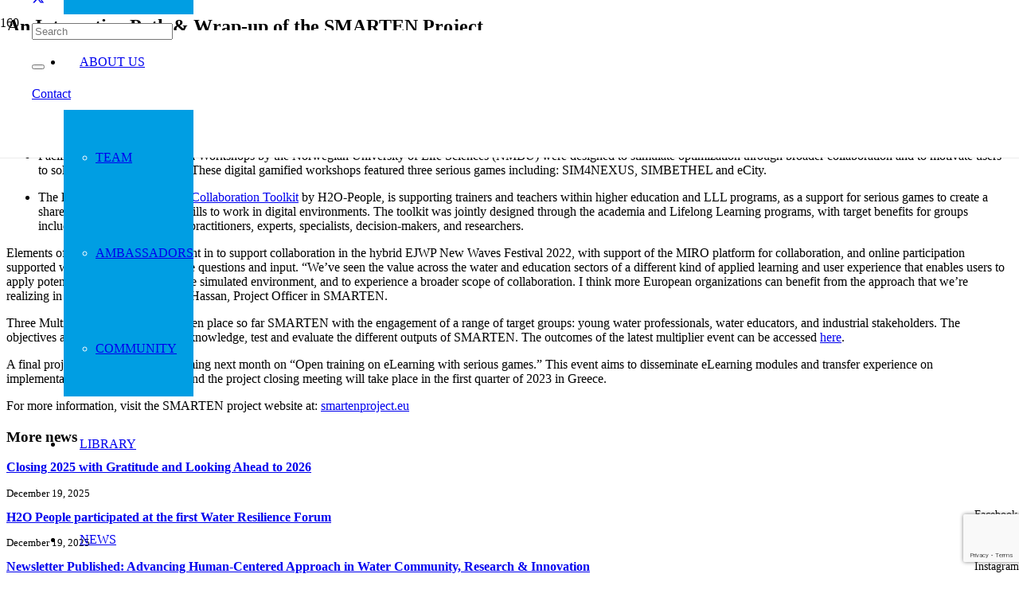

--- FILE ---
content_type: text/html; charset=utf-8
request_url: https://www.google.com/recaptcha/api2/anchor?ar=1&k=6LeOhxIcAAAAABasxqHzYRbqx2xMYJJVfBekroyJ&co=aHR0cHM6Ly9qdW5pb3J3YXRlcnByb2dyYW1tZS5ldTo0NDM.&hl=en&v=PoyoqOPhxBO7pBk68S4YbpHZ&size=invisible&anchor-ms=20000&execute-ms=30000&cb=szpssny8ajr1
body_size: 48683
content:
<!DOCTYPE HTML><html dir="ltr" lang="en"><head><meta http-equiv="Content-Type" content="text/html; charset=UTF-8">
<meta http-equiv="X-UA-Compatible" content="IE=edge">
<title>reCAPTCHA</title>
<style type="text/css">
/* cyrillic-ext */
@font-face {
  font-family: 'Roboto';
  font-style: normal;
  font-weight: 400;
  font-stretch: 100%;
  src: url(//fonts.gstatic.com/s/roboto/v48/KFO7CnqEu92Fr1ME7kSn66aGLdTylUAMa3GUBHMdazTgWw.woff2) format('woff2');
  unicode-range: U+0460-052F, U+1C80-1C8A, U+20B4, U+2DE0-2DFF, U+A640-A69F, U+FE2E-FE2F;
}
/* cyrillic */
@font-face {
  font-family: 'Roboto';
  font-style: normal;
  font-weight: 400;
  font-stretch: 100%;
  src: url(//fonts.gstatic.com/s/roboto/v48/KFO7CnqEu92Fr1ME7kSn66aGLdTylUAMa3iUBHMdazTgWw.woff2) format('woff2');
  unicode-range: U+0301, U+0400-045F, U+0490-0491, U+04B0-04B1, U+2116;
}
/* greek-ext */
@font-face {
  font-family: 'Roboto';
  font-style: normal;
  font-weight: 400;
  font-stretch: 100%;
  src: url(//fonts.gstatic.com/s/roboto/v48/KFO7CnqEu92Fr1ME7kSn66aGLdTylUAMa3CUBHMdazTgWw.woff2) format('woff2');
  unicode-range: U+1F00-1FFF;
}
/* greek */
@font-face {
  font-family: 'Roboto';
  font-style: normal;
  font-weight: 400;
  font-stretch: 100%;
  src: url(//fonts.gstatic.com/s/roboto/v48/KFO7CnqEu92Fr1ME7kSn66aGLdTylUAMa3-UBHMdazTgWw.woff2) format('woff2');
  unicode-range: U+0370-0377, U+037A-037F, U+0384-038A, U+038C, U+038E-03A1, U+03A3-03FF;
}
/* math */
@font-face {
  font-family: 'Roboto';
  font-style: normal;
  font-weight: 400;
  font-stretch: 100%;
  src: url(//fonts.gstatic.com/s/roboto/v48/KFO7CnqEu92Fr1ME7kSn66aGLdTylUAMawCUBHMdazTgWw.woff2) format('woff2');
  unicode-range: U+0302-0303, U+0305, U+0307-0308, U+0310, U+0312, U+0315, U+031A, U+0326-0327, U+032C, U+032F-0330, U+0332-0333, U+0338, U+033A, U+0346, U+034D, U+0391-03A1, U+03A3-03A9, U+03B1-03C9, U+03D1, U+03D5-03D6, U+03F0-03F1, U+03F4-03F5, U+2016-2017, U+2034-2038, U+203C, U+2040, U+2043, U+2047, U+2050, U+2057, U+205F, U+2070-2071, U+2074-208E, U+2090-209C, U+20D0-20DC, U+20E1, U+20E5-20EF, U+2100-2112, U+2114-2115, U+2117-2121, U+2123-214F, U+2190, U+2192, U+2194-21AE, U+21B0-21E5, U+21F1-21F2, U+21F4-2211, U+2213-2214, U+2216-22FF, U+2308-230B, U+2310, U+2319, U+231C-2321, U+2336-237A, U+237C, U+2395, U+239B-23B7, U+23D0, U+23DC-23E1, U+2474-2475, U+25AF, U+25B3, U+25B7, U+25BD, U+25C1, U+25CA, U+25CC, U+25FB, U+266D-266F, U+27C0-27FF, U+2900-2AFF, U+2B0E-2B11, U+2B30-2B4C, U+2BFE, U+3030, U+FF5B, U+FF5D, U+1D400-1D7FF, U+1EE00-1EEFF;
}
/* symbols */
@font-face {
  font-family: 'Roboto';
  font-style: normal;
  font-weight: 400;
  font-stretch: 100%;
  src: url(//fonts.gstatic.com/s/roboto/v48/KFO7CnqEu92Fr1ME7kSn66aGLdTylUAMaxKUBHMdazTgWw.woff2) format('woff2');
  unicode-range: U+0001-000C, U+000E-001F, U+007F-009F, U+20DD-20E0, U+20E2-20E4, U+2150-218F, U+2190, U+2192, U+2194-2199, U+21AF, U+21E6-21F0, U+21F3, U+2218-2219, U+2299, U+22C4-22C6, U+2300-243F, U+2440-244A, U+2460-24FF, U+25A0-27BF, U+2800-28FF, U+2921-2922, U+2981, U+29BF, U+29EB, U+2B00-2BFF, U+4DC0-4DFF, U+FFF9-FFFB, U+10140-1018E, U+10190-1019C, U+101A0, U+101D0-101FD, U+102E0-102FB, U+10E60-10E7E, U+1D2C0-1D2D3, U+1D2E0-1D37F, U+1F000-1F0FF, U+1F100-1F1AD, U+1F1E6-1F1FF, U+1F30D-1F30F, U+1F315, U+1F31C, U+1F31E, U+1F320-1F32C, U+1F336, U+1F378, U+1F37D, U+1F382, U+1F393-1F39F, U+1F3A7-1F3A8, U+1F3AC-1F3AF, U+1F3C2, U+1F3C4-1F3C6, U+1F3CA-1F3CE, U+1F3D4-1F3E0, U+1F3ED, U+1F3F1-1F3F3, U+1F3F5-1F3F7, U+1F408, U+1F415, U+1F41F, U+1F426, U+1F43F, U+1F441-1F442, U+1F444, U+1F446-1F449, U+1F44C-1F44E, U+1F453, U+1F46A, U+1F47D, U+1F4A3, U+1F4B0, U+1F4B3, U+1F4B9, U+1F4BB, U+1F4BF, U+1F4C8-1F4CB, U+1F4D6, U+1F4DA, U+1F4DF, U+1F4E3-1F4E6, U+1F4EA-1F4ED, U+1F4F7, U+1F4F9-1F4FB, U+1F4FD-1F4FE, U+1F503, U+1F507-1F50B, U+1F50D, U+1F512-1F513, U+1F53E-1F54A, U+1F54F-1F5FA, U+1F610, U+1F650-1F67F, U+1F687, U+1F68D, U+1F691, U+1F694, U+1F698, U+1F6AD, U+1F6B2, U+1F6B9-1F6BA, U+1F6BC, U+1F6C6-1F6CF, U+1F6D3-1F6D7, U+1F6E0-1F6EA, U+1F6F0-1F6F3, U+1F6F7-1F6FC, U+1F700-1F7FF, U+1F800-1F80B, U+1F810-1F847, U+1F850-1F859, U+1F860-1F887, U+1F890-1F8AD, U+1F8B0-1F8BB, U+1F8C0-1F8C1, U+1F900-1F90B, U+1F93B, U+1F946, U+1F984, U+1F996, U+1F9E9, U+1FA00-1FA6F, U+1FA70-1FA7C, U+1FA80-1FA89, U+1FA8F-1FAC6, U+1FACE-1FADC, U+1FADF-1FAE9, U+1FAF0-1FAF8, U+1FB00-1FBFF;
}
/* vietnamese */
@font-face {
  font-family: 'Roboto';
  font-style: normal;
  font-weight: 400;
  font-stretch: 100%;
  src: url(//fonts.gstatic.com/s/roboto/v48/KFO7CnqEu92Fr1ME7kSn66aGLdTylUAMa3OUBHMdazTgWw.woff2) format('woff2');
  unicode-range: U+0102-0103, U+0110-0111, U+0128-0129, U+0168-0169, U+01A0-01A1, U+01AF-01B0, U+0300-0301, U+0303-0304, U+0308-0309, U+0323, U+0329, U+1EA0-1EF9, U+20AB;
}
/* latin-ext */
@font-face {
  font-family: 'Roboto';
  font-style: normal;
  font-weight: 400;
  font-stretch: 100%;
  src: url(//fonts.gstatic.com/s/roboto/v48/KFO7CnqEu92Fr1ME7kSn66aGLdTylUAMa3KUBHMdazTgWw.woff2) format('woff2');
  unicode-range: U+0100-02BA, U+02BD-02C5, U+02C7-02CC, U+02CE-02D7, U+02DD-02FF, U+0304, U+0308, U+0329, U+1D00-1DBF, U+1E00-1E9F, U+1EF2-1EFF, U+2020, U+20A0-20AB, U+20AD-20C0, U+2113, U+2C60-2C7F, U+A720-A7FF;
}
/* latin */
@font-face {
  font-family: 'Roboto';
  font-style: normal;
  font-weight: 400;
  font-stretch: 100%;
  src: url(//fonts.gstatic.com/s/roboto/v48/KFO7CnqEu92Fr1ME7kSn66aGLdTylUAMa3yUBHMdazQ.woff2) format('woff2');
  unicode-range: U+0000-00FF, U+0131, U+0152-0153, U+02BB-02BC, U+02C6, U+02DA, U+02DC, U+0304, U+0308, U+0329, U+2000-206F, U+20AC, U+2122, U+2191, U+2193, U+2212, U+2215, U+FEFF, U+FFFD;
}
/* cyrillic-ext */
@font-face {
  font-family: 'Roboto';
  font-style: normal;
  font-weight: 500;
  font-stretch: 100%;
  src: url(//fonts.gstatic.com/s/roboto/v48/KFO7CnqEu92Fr1ME7kSn66aGLdTylUAMa3GUBHMdazTgWw.woff2) format('woff2');
  unicode-range: U+0460-052F, U+1C80-1C8A, U+20B4, U+2DE0-2DFF, U+A640-A69F, U+FE2E-FE2F;
}
/* cyrillic */
@font-face {
  font-family: 'Roboto';
  font-style: normal;
  font-weight: 500;
  font-stretch: 100%;
  src: url(//fonts.gstatic.com/s/roboto/v48/KFO7CnqEu92Fr1ME7kSn66aGLdTylUAMa3iUBHMdazTgWw.woff2) format('woff2');
  unicode-range: U+0301, U+0400-045F, U+0490-0491, U+04B0-04B1, U+2116;
}
/* greek-ext */
@font-face {
  font-family: 'Roboto';
  font-style: normal;
  font-weight: 500;
  font-stretch: 100%;
  src: url(//fonts.gstatic.com/s/roboto/v48/KFO7CnqEu92Fr1ME7kSn66aGLdTylUAMa3CUBHMdazTgWw.woff2) format('woff2');
  unicode-range: U+1F00-1FFF;
}
/* greek */
@font-face {
  font-family: 'Roboto';
  font-style: normal;
  font-weight: 500;
  font-stretch: 100%;
  src: url(//fonts.gstatic.com/s/roboto/v48/KFO7CnqEu92Fr1ME7kSn66aGLdTylUAMa3-UBHMdazTgWw.woff2) format('woff2');
  unicode-range: U+0370-0377, U+037A-037F, U+0384-038A, U+038C, U+038E-03A1, U+03A3-03FF;
}
/* math */
@font-face {
  font-family: 'Roboto';
  font-style: normal;
  font-weight: 500;
  font-stretch: 100%;
  src: url(//fonts.gstatic.com/s/roboto/v48/KFO7CnqEu92Fr1ME7kSn66aGLdTylUAMawCUBHMdazTgWw.woff2) format('woff2');
  unicode-range: U+0302-0303, U+0305, U+0307-0308, U+0310, U+0312, U+0315, U+031A, U+0326-0327, U+032C, U+032F-0330, U+0332-0333, U+0338, U+033A, U+0346, U+034D, U+0391-03A1, U+03A3-03A9, U+03B1-03C9, U+03D1, U+03D5-03D6, U+03F0-03F1, U+03F4-03F5, U+2016-2017, U+2034-2038, U+203C, U+2040, U+2043, U+2047, U+2050, U+2057, U+205F, U+2070-2071, U+2074-208E, U+2090-209C, U+20D0-20DC, U+20E1, U+20E5-20EF, U+2100-2112, U+2114-2115, U+2117-2121, U+2123-214F, U+2190, U+2192, U+2194-21AE, U+21B0-21E5, U+21F1-21F2, U+21F4-2211, U+2213-2214, U+2216-22FF, U+2308-230B, U+2310, U+2319, U+231C-2321, U+2336-237A, U+237C, U+2395, U+239B-23B7, U+23D0, U+23DC-23E1, U+2474-2475, U+25AF, U+25B3, U+25B7, U+25BD, U+25C1, U+25CA, U+25CC, U+25FB, U+266D-266F, U+27C0-27FF, U+2900-2AFF, U+2B0E-2B11, U+2B30-2B4C, U+2BFE, U+3030, U+FF5B, U+FF5D, U+1D400-1D7FF, U+1EE00-1EEFF;
}
/* symbols */
@font-face {
  font-family: 'Roboto';
  font-style: normal;
  font-weight: 500;
  font-stretch: 100%;
  src: url(//fonts.gstatic.com/s/roboto/v48/KFO7CnqEu92Fr1ME7kSn66aGLdTylUAMaxKUBHMdazTgWw.woff2) format('woff2');
  unicode-range: U+0001-000C, U+000E-001F, U+007F-009F, U+20DD-20E0, U+20E2-20E4, U+2150-218F, U+2190, U+2192, U+2194-2199, U+21AF, U+21E6-21F0, U+21F3, U+2218-2219, U+2299, U+22C4-22C6, U+2300-243F, U+2440-244A, U+2460-24FF, U+25A0-27BF, U+2800-28FF, U+2921-2922, U+2981, U+29BF, U+29EB, U+2B00-2BFF, U+4DC0-4DFF, U+FFF9-FFFB, U+10140-1018E, U+10190-1019C, U+101A0, U+101D0-101FD, U+102E0-102FB, U+10E60-10E7E, U+1D2C0-1D2D3, U+1D2E0-1D37F, U+1F000-1F0FF, U+1F100-1F1AD, U+1F1E6-1F1FF, U+1F30D-1F30F, U+1F315, U+1F31C, U+1F31E, U+1F320-1F32C, U+1F336, U+1F378, U+1F37D, U+1F382, U+1F393-1F39F, U+1F3A7-1F3A8, U+1F3AC-1F3AF, U+1F3C2, U+1F3C4-1F3C6, U+1F3CA-1F3CE, U+1F3D4-1F3E0, U+1F3ED, U+1F3F1-1F3F3, U+1F3F5-1F3F7, U+1F408, U+1F415, U+1F41F, U+1F426, U+1F43F, U+1F441-1F442, U+1F444, U+1F446-1F449, U+1F44C-1F44E, U+1F453, U+1F46A, U+1F47D, U+1F4A3, U+1F4B0, U+1F4B3, U+1F4B9, U+1F4BB, U+1F4BF, U+1F4C8-1F4CB, U+1F4D6, U+1F4DA, U+1F4DF, U+1F4E3-1F4E6, U+1F4EA-1F4ED, U+1F4F7, U+1F4F9-1F4FB, U+1F4FD-1F4FE, U+1F503, U+1F507-1F50B, U+1F50D, U+1F512-1F513, U+1F53E-1F54A, U+1F54F-1F5FA, U+1F610, U+1F650-1F67F, U+1F687, U+1F68D, U+1F691, U+1F694, U+1F698, U+1F6AD, U+1F6B2, U+1F6B9-1F6BA, U+1F6BC, U+1F6C6-1F6CF, U+1F6D3-1F6D7, U+1F6E0-1F6EA, U+1F6F0-1F6F3, U+1F6F7-1F6FC, U+1F700-1F7FF, U+1F800-1F80B, U+1F810-1F847, U+1F850-1F859, U+1F860-1F887, U+1F890-1F8AD, U+1F8B0-1F8BB, U+1F8C0-1F8C1, U+1F900-1F90B, U+1F93B, U+1F946, U+1F984, U+1F996, U+1F9E9, U+1FA00-1FA6F, U+1FA70-1FA7C, U+1FA80-1FA89, U+1FA8F-1FAC6, U+1FACE-1FADC, U+1FADF-1FAE9, U+1FAF0-1FAF8, U+1FB00-1FBFF;
}
/* vietnamese */
@font-face {
  font-family: 'Roboto';
  font-style: normal;
  font-weight: 500;
  font-stretch: 100%;
  src: url(//fonts.gstatic.com/s/roboto/v48/KFO7CnqEu92Fr1ME7kSn66aGLdTylUAMa3OUBHMdazTgWw.woff2) format('woff2');
  unicode-range: U+0102-0103, U+0110-0111, U+0128-0129, U+0168-0169, U+01A0-01A1, U+01AF-01B0, U+0300-0301, U+0303-0304, U+0308-0309, U+0323, U+0329, U+1EA0-1EF9, U+20AB;
}
/* latin-ext */
@font-face {
  font-family: 'Roboto';
  font-style: normal;
  font-weight: 500;
  font-stretch: 100%;
  src: url(//fonts.gstatic.com/s/roboto/v48/KFO7CnqEu92Fr1ME7kSn66aGLdTylUAMa3KUBHMdazTgWw.woff2) format('woff2');
  unicode-range: U+0100-02BA, U+02BD-02C5, U+02C7-02CC, U+02CE-02D7, U+02DD-02FF, U+0304, U+0308, U+0329, U+1D00-1DBF, U+1E00-1E9F, U+1EF2-1EFF, U+2020, U+20A0-20AB, U+20AD-20C0, U+2113, U+2C60-2C7F, U+A720-A7FF;
}
/* latin */
@font-face {
  font-family: 'Roboto';
  font-style: normal;
  font-weight: 500;
  font-stretch: 100%;
  src: url(//fonts.gstatic.com/s/roboto/v48/KFO7CnqEu92Fr1ME7kSn66aGLdTylUAMa3yUBHMdazQ.woff2) format('woff2');
  unicode-range: U+0000-00FF, U+0131, U+0152-0153, U+02BB-02BC, U+02C6, U+02DA, U+02DC, U+0304, U+0308, U+0329, U+2000-206F, U+20AC, U+2122, U+2191, U+2193, U+2212, U+2215, U+FEFF, U+FFFD;
}
/* cyrillic-ext */
@font-face {
  font-family: 'Roboto';
  font-style: normal;
  font-weight: 900;
  font-stretch: 100%;
  src: url(//fonts.gstatic.com/s/roboto/v48/KFO7CnqEu92Fr1ME7kSn66aGLdTylUAMa3GUBHMdazTgWw.woff2) format('woff2');
  unicode-range: U+0460-052F, U+1C80-1C8A, U+20B4, U+2DE0-2DFF, U+A640-A69F, U+FE2E-FE2F;
}
/* cyrillic */
@font-face {
  font-family: 'Roboto';
  font-style: normal;
  font-weight: 900;
  font-stretch: 100%;
  src: url(//fonts.gstatic.com/s/roboto/v48/KFO7CnqEu92Fr1ME7kSn66aGLdTylUAMa3iUBHMdazTgWw.woff2) format('woff2');
  unicode-range: U+0301, U+0400-045F, U+0490-0491, U+04B0-04B1, U+2116;
}
/* greek-ext */
@font-face {
  font-family: 'Roboto';
  font-style: normal;
  font-weight: 900;
  font-stretch: 100%;
  src: url(//fonts.gstatic.com/s/roboto/v48/KFO7CnqEu92Fr1ME7kSn66aGLdTylUAMa3CUBHMdazTgWw.woff2) format('woff2');
  unicode-range: U+1F00-1FFF;
}
/* greek */
@font-face {
  font-family: 'Roboto';
  font-style: normal;
  font-weight: 900;
  font-stretch: 100%;
  src: url(//fonts.gstatic.com/s/roboto/v48/KFO7CnqEu92Fr1ME7kSn66aGLdTylUAMa3-UBHMdazTgWw.woff2) format('woff2');
  unicode-range: U+0370-0377, U+037A-037F, U+0384-038A, U+038C, U+038E-03A1, U+03A3-03FF;
}
/* math */
@font-face {
  font-family: 'Roboto';
  font-style: normal;
  font-weight: 900;
  font-stretch: 100%;
  src: url(//fonts.gstatic.com/s/roboto/v48/KFO7CnqEu92Fr1ME7kSn66aGLdTylUAMawCUBHMdazTgWw.woff2) format('woff2');
  unicode-range: U+0302-0303, U+0305, U+0307-0308, U+0310, U+0312, U+0315, U+031A, U+0326-0327, U+032C, U+032F-0330, U+0332-0333, U+0338, U+033A, U+0346, U+034D, U+0391-03A1, U+03A3-03A9, U+03B1-03C9, U+03D1, U+03D5-03D6, U+03F0-03F1, U+03F4-03F5, U+2016-2017, U+2034-2038, U+203C, U+2040, U+2043, U+2047, U+2050, U+2057, U+205F, U+2070-2071, U+2074-208E, U+2090-209C, U+20D0-20DC, U+20E1, U+20E5-20EF, U+2100-2112, U+2114-2115, U+2117-2121, U+2123-214F, U+2190, U+2192, U+2194-21AE, U+21B0-21E5, U+21F1-21F2, U+21F4-2211, U+2213-2214, U+2216-22FF, U+2308-230B, U+2310, U+2319, U+231C-2321, U+2336-237A, U+237C, U+2395, U+239B-23B7, U+23D0, U+23DC-23E1, U+2474-2475, U+25AF, U+25B3, U+25B7, U+25BD, U+25C1, U+25CA, U+25CC, U+25FB, U+266D-266F, U+27C0-27FF, U+2900-2AFF, U+2B0E-2B11, U+2B30-2B4C, U+2BFE, U+3030, U+FF5B, U+FF5D, U+1D400-1D7FF, U+1EE00-1EEFF;
}
/* symbols */
@font-face {
  font-family: 'Roboto';
  font-style: normal;
  font-weight: 900;
  font-stretch: 100%;
  src: url(//fonts.gstatic.com/s/roboto/v48/KFO7CnqEu92Fr1ME7kSn66aGLdTylUAMaxKUBHMdazTgWw.woff2) format('woff2');
  unicode-range: U+0001-000C, U+000E-001F, U+007F-009F, U+20DD-20E0, U+20E2-20E4, U+2150-218F, U+2190, U+2192, U+2194-2199, U+21AF, U+21E6-21F0, U+21F3, U+2218-2219, U+2299, U+22C4-22C6, U+2300-243F, U+2440-244A, U+2460-24FF, U+25A0-27BF, U+2800-28FF, U+2921-2922, U+2981, U+29BF, U+29EB, U+2B00-2BFF, U+4DC0-4DFF, U+FFF9-FFFB, U+10140-1018E, U+10190-1019C, U+101A0, U+101D0-101FD, U+102E0-102FB, U+10E60-10E7E, U+1D2C0-1D2D3, U+1D2E0-1D37F, U+1F000-1F0FF, U+1F100-1F1AD, U+1F1E6-1F1FF, U+1F30D-1F30F, U+1F315, U+1F31C, U+1F31E, U+1F320-1F32C, U+1F336, U+1F378, U+1F37D, U+1F382, U+1F393-1F39F, U+1F3A7-1F3A8, U+1F3AC-1F3AF, U+1F3C2, U+1F3C4-1F3C6, U+1F3CA-1F3CE, U+1F3D4-1F3E0, U+1F3ED, U+1F3F1-1F3F3, U+1F3F5-1F3F7, U+1F408, U+1F415, U+1F41F, U+1F426, U+1F43F, U+1F441-1F442, U+1F444, U+1F446-1F449, U+1F44C-1F44E, U+1F453, U+1F46A, U+1F47D, U+1F4A3, U+1F4B0, U+1F4B3, U+1F4B9, U+1F4BB, U+1F4BF, U+1F4C8-1F4CB, U+1F4D6, U+1F4DA, U+1F4DF, U+1F4E3-1F4E6, U+1F4EA-1F4ED, U+1F4F7, U+1F4F9-1F4FB, U+1F4FD-1F4FE, U+1F503, U+1F507-1F50B, U+1F50D, U+1F512-1F513, U+1F53E-1F54A, U+1F54F-1F5FA, U+1F610, U+1F650-1F67F, U+1F687, U+1F68D, U+1F691, U+1F694, U+1F698, U+1F6AD, U+1F6B2, U+1F6B9-1F6BA, U+1F6BC, U+1F6C6-1F6CF, U+1F6D3-1F6D7, U+1F6E0-1F6EA, U+1F6F0-1F6F3, U+1F6F7-1F6FC, U+1F700-1F7FF, U+1F800-1F80B, U+1F810-1F847, U+1F850-1F859, U+1F860-1F887, U+1F890-1F8AD, U+1F8B0-1F8BB, U+1F8C0-1F8C1, U+1F900-1F90B, U+1F93B, U+1F946, U+1F984, U+1F996, U+1F9E9, U+1FA00-1FA6F, U+1FA70-1FA7C, U+1FA80-1FA89, U+1FA8F-1FAC6, U+1FACE-1FADC, U+1FADF-1FAE9, U+1FAF0-1FAF8, U+1FB00-1FBFF;
}
/* vietnamese */
@font-face {
  font-family: 'Roboto';
  font-style: normal;
  font-weight: 900;
  font-stretch: 100%;
  src: url(//fonts.gstatic.com/s/roboto/v48/KFO7CnqEu92Fr1ME7kSn66aGLdTylUAMa3OUBHMdazTgWw.woff2) format('woff2');
  unicode-range: U+0102-0103, U+0110-0111, U+0128-0129, U+0168-0169, U+01A0-01A1, U+01AF-01B0, U+0300-0301, U+0303-0304, U+0308-0309, U+0323, U+0329, U+1EA0-1EF9, U+20AB;
}
/* latin-ext */
@font-face {
  font-family: 'Roboto';
  font-style: normal;
  font-weight: 900;
  font-stretch: 100%;
  src: url(//fonts.gstatic.com/s/roboto/v48/KFO7CnqEu92Fr1ME7kSn66aGLdTylUAMa3KUBHMdazTgWw.woff2) format('woff2');
  unicode-range: U+0100-02BA, U+02BD-02C5, U+02C7-02CC, U+02CE-02D7, U+02DD-02FF, U+0304, U+0308, U+0329, U+1D00-1DBF, U+1E00-1E9F, U+1EF2-1EFF, U+2020, U+20A0-20AB, U+20AD-20C0, U+2113, U+2C60-2C7F, U+A720-A7FF;
}
/* latin */
@font-face {
  font-family: 'Roboto';
  font-style: normal;
  font-weight: 900;
  font-stretch: 100%;
  src: url(//fonts.gstatic.com/s/roboto/v48/KFO7CnqEu92Fr1ME7kSn66aGLdTylUAMa3yUBHMdazQ.woff2) format('woff2');
  unicode-range: U+0000-00FF, U+0131, U+0152-0153, U+02BB-02BC, U+02C6, U+02DA, U+02DC, U+0304, U+0308, U+0329, U+2000-206F, U+20AC, U+2122, U+2191, U+2193, U+2212, U+2215, U+FEFF, U+FFFD;
}

</style>
<link rel="stylesheet" type="text/css" href="https://www.gstatic.com/recaptcha/releases/PoyoqOPhxBO7pBk68S4YbpHZ/styles__ltr.css">
<script nonce="zMX3UhlQDdjOfX0BrLX9eA" type="text/javascript">window['__recaptcha_api'] = 'https://www.google.com/recaptcha/api2/';</script>
<script type="text/javascript" src="https://www.gstatic.com/recaptcha/releases/PoyoqOPhxBO7pBk68S4YbpHZ/recaptcha__en.js" nonce="zMX3UhlQDdjOfX0BrLX9eA">
      
    </script></head>
<body><div id="rc-anchor-alert" class="rc-anchor-alert"></div>
<input type="hidden" id="recaptcha-token" value="[base64]">
<script type="text/javascript" nonce="zMX3UhlQDdjOfX0BrLX9eA">
      recaptcha.anchor.Main.init("[\x22ainput\x22,[\x22bgdata\x22,\x22\x22,\[base64]/[base64]/MjU1Ong/[base64]/[base64]/[base64]/[base64]/[base64]/[base64]/[base64]/[base64]/[base64]/[base64]/[base64]/[base64]/[base64]/[base64]/[base64]\\u003d\x22,\[base64]\\u003d\\u003d\x22,\x22JsKzQcKDwpfCnioDcBLCrWDDt08sw6wMw7PDqCtwcntRDMKgw4pMw4ZSwrIYw4HDhyDCrQTChsKKwq/Dkig/ZsKfwpHDjxksRsO7w47Di8KHw6vDomnCgVNUWsOlFcKnB8Kbw4fDn8KIDxl4wrXCtsO/[base64]/CiFFnQHrDnzzDvMK2PsKJfxIjw7A5cR3Cj1BuwowKw7nDp8KMJVLCvW/[base64]/wp8iOXLDpMOuWn7DpHRwdsKdHF7DtGLCu3fDiRVCHsKSNsKlw4zDuMKkw43DkcKuWMKLw6LCuF3Dn1bDozV1wp9dw5Btwq1mPcKEw6rDqsORD8KQwp/CmiDDrcKobsOLwqHCosOtw5DCo8KKw7pawqgQw4F3eSrCggLDpXQVX8K2aMKYb8KBw53DhApvw6BJbjHCjwQPw4MOEArDjMKtwp7DqcKUwoLDgwNgw6fCocOBIMOkw49Qw44xKcKzw6hbJMKnwqTDt0TCncKxw4HCggEKPsKPwoh2FSjDkMKcDFzDisOoNEV/QDTDlV3CiEp0w7Q7d8KZX8Omw7nCicKiIXHDpMOJwqnDlsKiw5d6w5VFYsKzwoTChMKTw6HDmFTCt8KwJRx7bGPDgsOtwoEIGTQswo3DpEt9R8Kww6MyUMK0TG7ClS/Ch13DplEYKQrDv8Omwo1cI8OyMTDCv8KyNmNOwp7DhsKWwrHDjFLDv2pcw7g4a8KzC8O2UzcpwrvCsw3DicOxNmzDkVdTwqXDn8KwwpAGKcOIaVbCp8KkWWDCg0N0V8OtNsKDwoLDu8KnfsKOA8ObE3R5wrzCisKawrjDt8KeLx/DisOmw5xRN8KLw7bDpMK8w4RYMgvCksKaPzQhWTjDtsOfw57CscKdGWMETcOmJMOjwpwHwq4xW3nDhsOFwoMkwqjCiGnDkGvDm8KeTMKXSjUTBsOywqR9wp7DsD7DpcObesO/WR/[base64]/Dn8KXw55fLjDDrjRCwpx1M8O+w4sowpBNKFDCqMO7J8OZwphhWykRwpXCoMOjCg7ChMK+w5vDmFXDkMKMMEkhwoUZw6w0VMOmwpRQcVnCrTZZw6cfWcOdKljClQXChg/CkUZGCsKbN8KOR8OlAcOwVsO3w7UhDFlUPRfCi8O+fATDrcODw6fDhUzCtcOSw5dIcjXDmkbCg31VwqMDeMKqbcO6wqVUU1A+ScKSwqYkFMKGQyvDtw/DnDcNIwgWSsKUwrxGUsKTwqBlwp42w6DCuF8qwrN/SEDDv8OzK8KNGjrDs0xQAhTDpDPCp8OAS8OLHyINbVfCpcO/[base64]/[base64]/CuMOMIgzDpcKKwo/[base64]/DnVDDqlvDv23DpyrCgV/DrCMtf33DjA4+QSh3GsKpXxXDlcOhwrfDpMOCwoFKw4A5w7PDrUnCjkZ1aMK6OxU3bA/[base64]/[base64]/Cgj8qw4UTdVtAbVQUQ8KSGsOYEsKXR8OOSAoYwqMFwpzCq8KdHsOiesOqwqREHMOAwrAjw57Cj8O9wrBPw5cQwqjDgTsCRjXClsOHesK2wojDh8KfL8OnZsOgB33DhcK6w57CpRE+wq7DqsKgNcOCw7dqB8O6wo3CoSxGJG41wqoZazvCgnVtw7LCl8KRwqgvwp/DpsOrwpbCsMKUK2/[base64]/WUMCJ8KNwpfDssOxwoXChMO8A38aWGpECsK9wqRDw7FYwojDgcOSwoHChkNww5BFwqvDkMKAw6nCksKfODUfwpEyOwE8wr/DmTNJwrdYwonDs8KZwp5vYG5tOMK7w4pGwpkXUhZUfsKFw5EZeExjTj7CuEbDlSsuw5bCvGbDq8KxJntsVMKWwrrCnw/CoR1gKxjDiMOgwrEmwqJ8F8KTw7fDtMKdwoDDi8OCwoLCp8KQBsOxwpjChwXCjMKQwr9NUMKQIRdew7rCjcKiw7PCiV/DiHNLw6XDvAsbw71dwr7CnMO8aVXCkMOZwoEKwpjCn1sAXRbCsVDDiMKsw5PCi8K6FMKow5BtA8Oew47CucOqTk7DiwnCq1FUwpvDvlLCusKvNw5AIUnCtsOfRsKPRQbCnibCvcOuwpsDwqLCrA7Cpl5yw6/DgGTChC3ChMOrfsKNwoLDvmIJPHfDsjQXJcOuPcOCEXR1GCPDhhA4UHfDkBw4w7RgwpbCicOfQcOIwrTCmMO2wr/[base64]/Dq8O4H2sgw6xcJ8OYw5Jqw5JlwpfCix/CkWnDvsK6wpfCv8Kkwr7CrwnCksKyw5fCv8OrYcOkX2cCPGxfNFrDuQsMw43CmlHCh8OiUQkvVsKDUwvDoETCrmbDtcKGE8K5bTDDgMKaSRDCgsOVB8O7S0fDtHrDnh/[base64]/WMOmwrJWw6/[base64]/CsDE+LzBiwqxRP8OQwo41wrXDtR7Dpg/Dr3JWTijClsKQw5LDo8ONBDTCnl7CkWfDgQjCvMKqZsKICcOwwoRiLcKCw5JcSMK3wrQfdsOqw4BAcWlnUE7CrsK7OUHCkwHDi0XDmUfDkG1zI8KWY1cIw5/DmcO1w606wrZOFsOzXizDvxHCmsKww4VIREfDlMOPwrIxdMKFwojDt8OmS8OLwpHCvS03wprDg0h9PcO/[base64]/w49XIEnCpcO1OgzDlzxmwqLChsKiwrc9w6fDvsOESsO1MAPDl3PCkcOiw43Cn1xEwpzDmMOHwqbDnBYZw7Znw4cQAsKnAcKlw5vDjkNTwokqw7PCt3QJwo7Cl8OXe3HDusKLOcOZVTAsDW3Crip/w6XDl8OYccOGwo7ChMOwKh0iw51yw6A0VsOdZMK3HhBZFsKbSSQDw6UWUcO9w6zCiw8mTsKoOcOQCsKDwq8tw5kHw5bDnsO3w5zDuxhUcjbCgcK/[base64]/NMOJCMOBAm8Ww7EGeDjDskPCoMOnw7TDqsOswqwNEnHDssOiCg3DkExoJkFaGsKdHsOQVMK/w5fCiRbCiMOXwpnDknYZGmBiw7jCrMKBKcOxRsKcw5QkwqPDkcKKZcOnwrgnwpbCnEodHQZAw4TDqkkOEMOsw4ATwp7Dm8KgdTJYOcO0ODbCu0/DvMOwLcOZOhjDusOKwr7DlR/DqsK+bTkBw7VyRUfCmHgZwr9/IsKVwr5iFsOwfD7Ci0F7wp44w6bDq2Z3wpxyDMOCSQjCp1TCkV5Je0Rswr82wr7Cv2RSwr9uw61LcC3Cl8OyHcOswp/CjEZ2SwdwOx/Dv8OMw5zDi8KGw4x+M8O/SUFiwojDtCNVw6vDgMO8HwHDusKUwrBDAmfCtkV3w74Tw4DDhmUxSMOSOkJ3w4cvC8KFwrc/woNFaMOUWsOew5VSDSfDp3nCt8KvJcKkKsKXFsK5w7TDk8KxwqQWwobDgxo0w6jDgDfCuWpRw4E0KcKJIi3CmMO8wrzDkMOtaMKlfMONEX10wrVuwrgvUMO/[base64]/CrSjDgXnConjCncKtFmpJwq8rw6PCiSLCmsOwwoskwrlDG8OMwpTDv8Kzwq/CmhwkwrPDq8O8CRsawoHCqTVTckxUw5nClkoWEWrDiDjCt0XCuMOJwrDDpWfDtX3DusKWAnVUwqfDmcOVwo/DkMOzEsKcwpcbYQvDvz0YwqjDrwAucMKdb8KdWA/[base64]/CtMK0wosYP8KFNgXDgcO6wr7CqsOmw4jCq3nDgQrCkMODw5XCrsOlwp0Kw69iHcOKw50hwqZTScO7wpUWeMK6w6VBTMK0w7Vuw4BIw7/ClAjDnk3CoTrClcO/asKqw5dnwqHCrsOhB8OaWQMIDMKHXDpqI8O8YsOLUMODMsOYwpvDrmzDmcKrw6LCrQTDnQ4AWj7CuCszw5FEwrM8wp/CoRjDpQ/DnMKPEsOmwoRtwrnDrMKdw7/Du3lcY8OsN8O6w7XDpcOneDs1BVfCtyhTwpzDu2MNwqDCqVHDonJQw4JsPUzCicOvwpEuw73CsEpnB8KOB8KJG8KgRwNHIsKhW8Osw7FCBC3DpGDDisKlRnBJJQd1woEfecKBw7Z7w5jCuWddw5/[base64]/DusO0FsKGw45kGElteDXCtcKBDHHCj8OoWnRVwqPDqVRRw5fDiMOiDsOMw4PCgcKwUGsCccO1w7gbRMOIdHN8PcKGw5rCksOYwq/Cg8K1NcK6wrQTEcKgwrPCiBrCr8OWf3DDoyJPwqtywp/DqcOjwq5aWGPDucO7OBFWHiJ7w5jDpkljw5fCg8KiSMOdO1x5w4I2KsK8w5HCssODwq7Cq8ONFFtdJCJHA1dIwqDDkHNaeMOIwpoowq9ZFsK1HsKHFsKBw5PDisKEDMKowqnCscK0wr0Lw6c6wrAubsKqYB53wpPDpsOzwobCtcOuwr7DuXfCg3HDo8OKwqQbwo/CkMKfEMK7wod8DsOOw7rCoxYZAMKnwqI/w7UCw4fCo8Khwro/CsKDSsKiwrvDv3jCpHXDlCdnaxV4EVfCmcKTBcOELkx1HmDDohZ5AQMewrk4ZUzDnisSfhnChSxTwrlcwpxyGcO2ZsOYwq/Cs8OyS8Kdw50+Mg4yYsOVwpfDvMOswoBtw6ojw6rDgsKCacOEw4MpZcKmwqgBw5DCqMOywo1aJMK0MsO5ZcOEw5haw6hKw6Jew6DCmQdIw4zCm8Odwqx+D8KTdxLChMKSUQPCh1vDiMK/wpHDojc3w4XCnsOfSsO3Y8ObwpccblVCw53DoMOewqMRVmnDjcKswp3ChEU6w7/DqMOmd3HDqsKdLxvCscOLEhPCsFs/wpbCqirDq0B6w4JZTcKLLF15wpfCmMKhworDuMOQw4HDtHhQH8Kew4jCu8K/[base64]/[base64]/DksKew4zCsmTDocOSP8KMKcKENcKsw6TDvMKUw4/CnzHCmCAlM3RuS0jDncOGRcKgGsKDOMKcwqgwOUR2RHTDgS/CgFEWwqzDtWJIVsKkwpPDq8KQwrtBw5pZwoTDgMKzwpjCkMOQdcK9w5rDl8Oywp5BdDrCssKbw7bCrcOyKWDDu8O7wrjDnMOfLzfDiyQOwpFJFMO7wrHChBplw6V7VsOHcGMXQXZhwoHDmUM1UcOqTcOAA0wODkEPNcKbw6jDhsKeLMKtCQk2XEXCnn8PWB/[base64]/[base64]/CrFzCpAfDinXCiAIqS8OYLcOKwrsiw43DgxYpwovClcKMw77CniDCvQBkIxTCvsOaw4QbeW1BFcKLw4TDhTvDlhBwYRvDnMKmw5/DjsO/GMOLwq3Ctw80w5JkSWcxDSfDlcOkUcKew7oLw6LCslTDl1DDrRteVcKaVCo5a195TsKTM8Okw6bCoCvCp8Kpw49DwoPDnyrDlcKKRsOMA8O9EXNELVcFw7ASUFfCgsKKeHQZw7HDq3xhRsOef1DDky/Dq2lxK8OtJx/DqsOGwp7CvkE7wo7DjShEJcODAEMmQnrCj8KtwqRoVS/Dn8O6w6jDgMK9w4kAwpbDncOzw6HDv1jDgMKww57DhgTCgMKaw4nDk8O5GlvDjcKSFMOYwqRvWsK9CsO4T8KrYH1WwrUHXcKsI1TDkEDDuVHCs8OyXC/[base64]/DuXzDm0LCsBMTwrLCkBIfwq/[base64]/Ax/DomjCkMOyw4HDj1Z+CsKBw7nDoiBIDinDmDYYw6oGV8Ksw4VJAXnDqcKaD08Sw4EnYcOTw7XCkMKPMMKxT8Kdw5zDsMKmFxZKwqoEUcKQdcO8wovDm2/[base64]/[base64]/[base64]/UzM3wp0sdMKQwo/CvwrCisOIdcOPaVbDklVWEsOhwrMDw4XDmcOgN3p9M3Rrwpd8wqgCTMKow40zwoDDj1sGwoPDjXRCwqvDnVJCQ8K+w4jDkcKFw7DDmj9TAW/CtsOGUxZUfcK/KHrClHDDoMOxUWXCsGoRemnDvWHDicOCwoTDmMKeJk7Djw4vwqLDg3sGwoDCtsKJwpZHwpvCoydaUUnDtcK8w5koGMOnwo7CnQvDhcOsAR3CqxFHwpvCgMKDw7QPwrQSH8KfK1EMcsOTwpNSV8ODG8KgwpfDvsOfwqzDpC9jZcK/ScKeAxLCuSISwqUBw4xYSMO9woLCqjzChFokRcKBQ8KAwrI1EjU9ODp3YMKGw5jDkyzDrsO/w4vCsT0LOysyRgtkw7ADw5rDmGx2wpLDghHCkFLDq8OlNMO8GMKiw71eJwzDgcKrbXjDv8OYwoPDvjvDg2YcwoXCjCgwwpjDjgDDkMOTwpdewqHDi8OQw6sawq0TwoN7w64zJcKWC8OZJm3Du8K8C3QlU8Kaw5ILw4PDik3CsDNqw4/CocO1wrRFLcKkI0XCrMKuP8O6WnPDt3jDnsK9aQxVMhDChsORaE/CvMO+w7nDlxDCsEbDlcOCwoUzM2Q2VcOdaXVww6EKw4RbbMOLw7d5VFvDscKDw7TDr8OFJMOAwqlIAzDCrUHDgMKqDsKuwqHDhcOkwpHDosOowpDCsW1twosCYT/DhxtTSWTDsT3ClMKYwp/CsGUnwrItw5ZZwrxOT8K1DcKMBgnDiMOrw4hGWGN+XsOEdTgfEcOJw5lsZ8OoesOmd8KkVC7Djnsvb8Kbw7Vkw5nDmsKyw7TDq8KmZxoHw6xsBMOpwrDDlcKQKMKFH8KTw6drw5xowq7DtF3ChMKHE3tHbErCukDCqEt9cGZ6BX/DpkzCvHDDi8OacDApSMKxwqfCvFnDug/[base64]/DlMKOAQfCn8KJcsKjdDhIS8ORG2zDqTouw7HDrwjDvGHCkA3CniTDrGYswrvCpjrDtsO/fx9MN8KtwrRuw5QDw7nDrDc1wqxhBcOlcTPCscOUG8OTRkXCh2jDui8GHh81LsO6NcOKw6YWw69nOcOYw4XCljIFKF7DssK6wpJTJcOwBXLDmsO1wpvCicKuwrpaw4lTQWFvJHLCviLCjELDoHbDmcKvQ8OxecOfFH/[base64]/[base64]/CiMKKZcOWwoXDv8KlRi3DlMKhDh3CmMKpw6rCpMOKw7ErL8K4woUvGivCtCnCiWXCpMOIZMKQMMOEO2Rewr3ChiNxw5DCmxANBcOOw5wYWUgIw53DgsO/NcK6NiFQQWjDrMKUwot+w4zDqHLCikTCukHDo35awqzDssOpw5UwL8Kow4PCm8KHw7scecKzwpfCg8KfTcKdecO9wqB0FiMbwqfCj3DCicOqXcObwp0Ww7NnDsOje8Otwq4gw6Q3FDzDhBctw7jDizhWw7MOE3zCoMKDwpbDpwDCoBA2U8OGcn/[base64]/CpMKrwqxHw6tXBUhxTsK0wqQ3w4Qmw4QvVcO2w4oww7d6bMOSD8KtwrwYw6HCgyjDkMKzw6vCt8OcNEliccK3LWrClsKOwoVxwqLCp8OjCcKiwqHCtcOXwpQoRMKJw6sHSSfDjDgGeMKkw7DDoMOlw4w0e2bDvwPDmcKeRg/DpG0pTMKpf3/DhcOgDMOUQMOww7UdYMK3woLClcOMwqLCsTFZE1TDtj8Jwq11w5I0HcKiwp/CjcO1w5c2w4XDpj8fw7XDnsK+wrDDjDNWwoZXwopgPsKkw5PDoD/CiFnDmcOGUcKSwp/Cs8KvEMOMw7PCj8OiwpkFw75LCFfDssKACw5bwqbCqsOjwrTDgcKtwoFmwo/DnsOpwrwMw63Ck8OuwqHDocOIfghbeCvDmsKlDsKTfQzDlQUtBWTCqB02w5fCmQfCtMOiwpYPwqcdXmZrbsKlw4oPElVMwo/CuTMkw7XCncOWcWVtwo8Rw6jDksOcMMOjw63DpUEGw7TDn8O/KXDCjMK1w7DClDQPPF16w4RWL8KSSQHChSbDtcKTMcKEHsO6wrjDoCfCiMOSZ8KgwpLDhsK6AMOHwpZtw6/[base64]/DusOePcOeHjlpwqTCtTjCm3A1wqHCsidjwpDDtcK7U1U+GMOXIFFrLHTDuMKPRMKGw7fDosOLcl5iw5k+M8KofsO8MMOjP8O4P8OpwqrDl8OOLHTDkR4Ow6bDqsKoSMKGwp10w6TDp8KkFDVCEcOVw5fChcKAbig/DcOsw5BKw6bCr1HChMO9wqUDVMKKPsKvNsKNwonClsOjdGhWw7cSw68gwprCiAnCm8KEFcOlwr/[base64]/CmcO8w7gUw4pFc8OwwodhXT/[base64]/DoMO7fsOmwqlvO8KGwr/Co8OPecO2JcO0Pi3DhWc6wotpw4vCh8KkGsKRw4vDuVRfwpTDocKwwrRjaynCosO6YsKqwqbCilzCnTw9wrUCwqxRw5FMKTXCqGQQwr7CosOSZsKiNzPCrcKywrYmw7nDkQFtwopSbCDCuHXCgBhiw58ewq1Nw5lYbWTCssK/w6kZFBNkW18ebm9aaMOXIwUNw5kMw4jCpMOzwoFHMXBAw4EJODxbwqjDvsOPI07DknJ6FcOhT1JtIsODw4TDtsK/wq45W8KqTHAFBsKsSMOJwqkWcMK/FCPCp8K5w6fDl8OoA8KqUiLDh8O1w5zCrTzCosKZw4dDwpkGwp3DvsK5w787Ci8AYsKJw7o1w4/[base64]/CocOawq5GdMOkVgDDhULCvcKlVVzCs0TCuwArfsOTXFp8aVbDiMO3w6o4wokNecOaw53DiWfDocOWw6g8wrzCvlrDlhUwMxTDkFoiUsK6BsKJK8OOa8OhNcOHU0HDusK9YcOLw5/Dk8KlG8Ksw7tJN0DCvn3DrSfCjsOIw5cPKGnCshLChxxSwpxZw6t/[base64]/Www/w4x2fsKvI8Orw4/CvcOww63Dpx3CsMKxFlrCs13CtsOiw4BqFRwFwqJ8w61nw5LCvMOPw6XDq8KKXcKSDGZFw6kOwqN1w4ASw63Do8KBchDCvsKCbmHDkmjDkArDg8O9wrLCvMOdf8K8VMOEw6cxM8KOA8KCw5dpVHvDrnjDvcKnw5fCgHYsJsKlw6Q6TXU9XiAzw5/Cm1jCuEAvNlTDhXfCrcKKw5HDscOmw53Cs2ZEw4HDoADDr8OAw7zDi31hw5ccKsOaw6LCjVg2wr3DkcKbw4ZRw4PDv1LDrmXCq1/CuMKawqnDnAjDssKZV8OwTn7DsMOIQ8OsPkBXcsKzZMOLw43Ci8Kae8KawrXDucKlUcKBw5Z6w5TDisKkw61kNGvCjsO/w4NNR8OHXVPDtsO/[base64]/a8K7d1NEw4hCw43CtcOrdsKZHcO3Zw3DjMKydDLCqcK2HV46A8Oiw6bCujzDiVFkG8KPaRrCnsKsfmImTMObw5XDp8KGME86wrXDmBjDvcKqwpjCgcKmw40/wq3Cowsqw65gwoVgw58fdyvCr8KTw7kxwqdKCkENwq8ZFcOWwqXDsQFEfcOvCcKJcsKaw7DDjsKnIcOhccK2w67Cgn7Dl3nCn2LCl8K6wqPDscKeO1jDs1tvfcObwq3CoWtBIF15ZH5VYcO/wq9MLwQeNGVKw6Qdw6glwrRxN8KMw60mD8OUwq1/[base64]/DmkIxwpjDuGpcw4NDwoXCrEPDjzVTD2fDvsOSdWDDrV0Fw5/CnxLChsObFMKfaBtlw5LDv1fDrWkBwpHCmcO5EMKWMsOtwoDDg8OjWFYea3zCh8K0ERvDncOCJ8KIVsONEBXCpV9ew5LDniLCuEHDvCIvwoLDg8KAw4/Do0FUc8Obw7I8JQUBwoBOwrgrAcOww4Qpwo8oE3B6wqNrT8K2w6PDscOVw4AtLsO0w5XDgsOVwo84QBnCisK2FsKZRxnDugwNwoHDtCbCnShewpnChcKAVMKcBT/Cn8KmwoUaNcOAw5DDjAgGwqQfG8Ord8Oow6LDtcOZKsOAwr5QBMOJFMKZFGBcwqTDpQbDjjbCrS3CqyHDqzh/c3QGU0NswobCuMOewq8hccK+ZcKSw5XDnnzCnMKswqw0F8K8f1Fdw7EPw4ggG8O0OSEYw4szDsKJbMKkVB/DnkxGesOXd07DsD9pHcOWT8K2wohiFcKjYcO4P8OXw4s8Ug8zbBDCgnHCoznCmXxtMn3DpsKVwrzDvcOUHEjCpSTCrcOVwq/[base64]/dcOLcMO7w57DmMKBEcKgdsKGwprDgTLDhGLCtlB7HDLDgcO9wpfDiSjCnsO/wpNkw4fCvGAmw5DDlCc+QsK7UTjDlXXDiz7CjzjDiMK8w7MbHsKjScOiTsKbOcKbw57DkMOLw5JAw55hw6tOa07DgEfDmcKPXcO8w4Y3w7vDvmDDtMOIGDEkCcOVOcKQfnPCssOvHT1FGsOewpsUPE/DmEllwqw2U8KyFFouw4/DkVzDlMORwqt0HcO1woDCiGsuw5BNTcOdEUHCrVfDuQINTQPDqcOtw73CgmMyZVhND8KjwrV2wpcdw4vCtVgTeVzCvAfDtcONXjzDocKwwosEw6tWwrsdwodZbsKQUHR7XMOSwrDClUhGw6fDosOGw6NgVcK1PMOUwoAtwoPCkk/CvcK0w57CjcO0wpF+w4PDh8K8bhRMw5zDnMK4w5YyDMOJczsDw5wWbG/Dl8KSw49EA8O7dTxIw5zCnHRGbkEnJMO5wqXCslNuw6dyX8KdHcKmwpjDqUfDkXPClsOYCcOzSgzDpMKWwqvCiVcVwqx4w4MkBcKwwrM/Ui/CmUZ8VDNsXcKEwr/CoDRkTUMwwpnCscKoecOMwpzDrVPDvGrCjMOMwqIuRxFZw40qNsKkNMOAw77CtVY+IMKJw4BCK8OswrzDqCjDpWrCpwALdcOWw6MPwoodwpZ4bFXCmsOFUXUFFcKaTk4SwqclOF/[base64]/DrMOUw54JXwnDqMKHNwtiw7Q6wqwrw5bCnMKLUlhWwrnCpsKRw4ESSV/DlsOcw7jCoGt9w6bDjsK2JTpvJcOkDMKwwp3DkTXDuMKIwp/CssOWE8ONWsO/[base64]/Cu8KCw6YRE3zDiMODPmphNsOKW8ODCz3Cj2fDlcOfw54Eah3CnglIwrA2LcK9XnF/wpXCr8OtGcO0wonCrTwEK8KseCpGecK2AQ3DnMKqNFHDlMOXw7ZIN8OEwrPDiMOvHCQQTWPDr28ZXcOPYDLCgsO0wpfCqMOOScKIw59JM8K3bsKYCmZPAGPDgS5Cwr4qwozClsKDKsOYYsOTU1ItZz7ClSQfwqTCiV/DsythYEY5w7p/R8Kzw6N2cT/ChcO8S8K+ccODEsOcXEBXaQjDu1HDlMOZfsKjZMOJw6vCvE7CgMKrX24wIEjCjcKBehEAGlMBJcK8w4bDjA3CnCXDgVQYwpE+wqHDgF/[base64]/wrjDv8K9wok0XcOBwr/CvcKecsKww4NCXMOjw77Cp8OkDMKOOCPCvDHDqMOLw6VudBouU8OUw7LCkcKYwrhbwqIKw5txwrEmwoM4w75/PsKUNVkhwo/CjsOtwrDCgMKmOz0owp3ChcKNw5ZHVz/CvcO+wqQydMKhdiFwaMKEKARpw51VH8OfIAwPUMKtwpp2M8KbAT3CgGo8w4Enwp3DtcOdwobCnFPCkcKOO8O7wp/CrsKzUAfDmcKSwqbDhjbCnngxw5DDrUUjw75XJRvClcKXw5/DoHHCjk3CssKPwoJdw4Myw6pewoVYwpnDvxhkEsKPRsO2w6XCoAssw79zwrk1M8KjwpbCkTPClMK/NcKgdcOTwp7Cj0zDjD4fwonCpMOswoQHwol8w5/ClMO/VgLDqm9bPkrClD/DnRXCpWgTKzHCj8KeNjB0wpbDn2LDjsOSCcKTHGtpV8OfWsOQw7vCm3fCl8K4PcOyw7HChcKQw4tYCHPCgsKKw4dow6nDhMO9EcKhecOPwrLCiMO5wrkKOcOLccOCDsOdw7kCwoJPQEcgBCrCqsK6TW/DpsO2wpZNw4jDncOUY1TDvnFZwqHCtBwWKkgNAsO5YsKBfU5Sw7jDnnRWw4TCgy9YeMKqYxTDhcK5wqMOwrx/wqsAw7zCnsKiwoPDq0nCnU4/w5B2TcOge2TDosOTaMOHJTPDqDc0w6LCl1PCp8O8w5XCoUVyCwnCo8O2wpptdsK5wopBwoHDgjfDnBM+w6Ebw7p+woPDojJcw7YlHcK1Vw9sRSPDosOFal3CpcOnwqVbwot9wqzCmsO/w71qcMOUw6MiSBfDg8KKw4QYwq8BUcO3wr9fEcKhwr/DhkHDk2zCjcOjw51aZVUtw7o8fcKCdFgPw4VNFsKtwozDv3ohKMOdGMKwWMO4NsOsPXPDskLClMOwccK/ARxKw4ZiCBvDj8KSwrYuWMKQGcKLw7LDlFjDuw/[base64]/Duk4SFRbCmcOkDcOiR8K8w6jDhm0gZcOOw552w73CtnElUsO9wqp4wq/[base64]/DpA9AEB/Cmz7ClcKlFMOOwrVjWTYNw4cLOSrDkT9WVxokPTR6HB80wr1Sw4h1w7YHD8K8LMOAUFjCpixLK27Cn8OJwo/DtcO7wr1lUMOWIkLDtVvDh1RPwqZaWsOUdghuw7okw4LDr8K4wqhFa1MSwoY4Xm7DjcOtQXUGO0w4cRVrbzEqwoxSwrjDsQA7w4xRwpwCwrFdw5o/w6lnwqdrw4HCswHCkycVw5bDplIWUBJHT0kLwpt/FFYNTG/[base64]/[base64]/[base64]/CscOUwrUbSnvDvnXChEzDlxE4w7IKw6TDmcKBwp/[base64]/CksOuRhBHdHkPw6cELMKrwoLCh8KAwp1NZcKjJWIuw4rCoyV+KcKGw6jCuwotaRA/w67DvMOCdcOYw7TChVdiPcK1GUvDqWnCqXMHw6k3CMOTXcOpw7zCpTjDmHRHEsOswrVsQcOiw7rDmMK/wqN7CScPwqjCjMOoYRBaYxPCqig4Q8OGWcKCBkF5wr3DoUfDl8KQfcO3cMK8IsObaMKtJ8K4wptmw49AAkTCl1saDWLCiAnDpw0DwqE1DiJPRyEaGSLCnMK2aMO8KsKew4LDvw/CuQTDsMODwovDpVBKw4LCr8OPw40MBsKHd8O9wpfCpSrCiCzDsi0ETsKzck/DtzwsKsOtw4E0w4x0X8KrSGM2w7XCmRthPF8Zw7fCksKpIj/[base64]/[base64]/DrmzCsQnCkxIoFMOTe8OheMKsD8OEw4QwEcKTCxBxwqd+FsKow6HDpzMpDmdfV1c3w4TDpMKWw4owbMK3Yzo8SDFFVsKiJWh8KR5CDy8PwoswHsOGw6cxwr/CrsOSwrpZVC5XZ8KJw6x5wqrDmcODb8Obe8OCw7/[base64]/DjXZLe8KXMcO+Oy/DpcOGPSrCkcOfX3bCocK9XXvDpsKqIkHCgljDgQjCjUvDi3vDihk3wqDDqcOiFsKnw7oEw5d4wojCqcOSEX9Ich5zwqXCl8Kzwo0nw5XCoUzCr0ItDkbDmcKGdALCpMKVBmTCqMK+QVjCgi/DmsOiVivClwzCt8KmwpdBL8OdBmw6wqQSwrTDnsKUw6pMWARpw7HCvcKwAcKUw4nCisO6w5wkwoJRDUdfLjHCncKBcX3CnMKAwoTCvznDvCnDosOxfsKvw4sFwqDCrXIoJwIvwq/CtgHDnMO3w6bCgGhRwr81w7wZX8OOwobCr8OHAcKcwrtGw5lEwoURTUFUJi3CoQrDvVPDp8OhQcKKBiYpw4RqNsOlfgdDw7jDlcKbR3XCmMKJBVBoScKScMKBH2fDl04bw6x+NH/DqQURFnbCuMKPEsOfw4nDvVUrw4Ivw54Swp/DpD0BwqbDkcOkw6IiwpPDo8KCw5MwVsOEwqTDsz8XUcKAGcONOi4cw5dNTDDDu8K9OMKRw70NVsKNXFvDokDCsMOlw5HCn8KnwqJIIsKoccK2wo/DssOCw6huw4XDhkzCq8K5w78RTSUTNxEHwoLCmsK2dsKEcMKxPRTCrRrCqsKvw6oxw4gAA8KjCDdhw4DDl8KwHUUeUg7CisKbEHLDmVFtYMO/HsOcbAU6w5rDkMOBwrLDlA4CWMObw7LCgcKSw4Epw5Jsw5F6wrHDlMOsVcOhNMOkwqUWwoUQMsKwK3E9w5jCqB0Bw7/[base64]/CtcOOGVwsw73DuWxcbSTCtcKxwr/CqsOKw7DCnMKKw7jDhMONwphRMmDCtsKTa0YMC8Ouw6xZw7jDhcO1w6PDuG7DoMKnwrXDrcKJw44ROMKBAlnDqsKEecKBUsOew4rDnxoVwo5Uw4IpWMKCVCzDj8Kbw4HCk3PDvcOzw4rCvMOrdzwAw6LCmsKtwo/DvWF/w6Z9f8Kmw7sxZsO3wr5zwqR3SGd8U2HDkjJzalhqw4l6wq3DpMKMwrXDnwdhwo5Sw7oxEUgmwq7DmMOxfcO/Y8KzacKCX0I+wrZBw77Dn3XDkwrDt0UbOsKFwoJzB8OJwrpYwrHDs0jDg2ELwqDDj8Ktw57CoMO/I8OpwobDrcKRwq1wSsKWbQdfwpDCpMOowr/Dg243WGQRBMK0emvCjcKDGQPDnMKRw7XDmsKWw4jCscOHa8O2w7vCusOKcsKsUsKswpYJAHnDv2FpSMO+w67DrsKeUsOEfcOUw54wKGXCjg/DuhEcOxFbJSVVHXkSwokzwqIEwq3CpMOkMMOOw5bDtANqHXB4W8OIb3/Du8KPw47DpMKhdHPClcOVF3nDk8KOIXXDuyRbwoXCs1AbwrTDqTJwJxbDncOfa3EnTCFgwqLDm05XVgE/wpxWAMOcwrY4XsKtwp9Bwp8mRMODwo/DlXs9wrvDkHfCmMOEdWXDhsKTIcOIBcK/[base64]/bj7DgUhCw47Chgo0w5LDvcKhwoXDkzbCo8OQw4ZQwoXDpm/CrcKhcAQjw4TDvjXDo8KoXsKgQ8OwKzDCu00rVMKiccONKDDCoMOmw61GHXbDihR1dMK7w5DCmcKqG8OgZMK/HcK/wrbCp0fDp0jDu8KpdsKkw5BFwrHDkTZEY0nDhzvCpE13dnhmwqrDqHfCjsOCKQDCsMKkTMKbf8OmQWDCisKowpTDnMKxKxLCq3vDrkE6w43Cv8Kvw6fCnsKXwo5ZbyDCp8KZwphyE8OMw43Dgy/DncO6wobDrVlzDcO8wow+EsKAwoTDrWMsRgzDpRM1w5HDpsK7w6pfchbCnDBCw5rCgC4lKkzDqWxQTcOowqFAD8OEMiVyw4/Ch8KFw77DjcODw4/Do3fDjMOcwrfCl27DnsO/w7fChsKNw6FCNT7Dh8KXw7fDvcO2JjV+KjPDmsOLw4RHaMKxZsKjw61lVcO+w5tcwpzCtsOgw6zDgMKGwrTCpn7DjH/Crl7DncKmDcKZaMO1TcOzwpHCgMOKIGfDthlowrwGwqQbw6jDgsK0wqd5w6DDtXQxLyQpwrsUw6jDmS3Cg2xnwpDCrwNrC1zDn1Vdw67CkRzDgsOna3lkB8O/[base64]/Cq8OlH8ObwpsGwoYITjsOKRQ8woTCvsKCBSTDtMKGVcKoIcKpLUrClMO/[base64]/CpsKgw7Ylw4wFw7B0w48OwoTDnlBJw6nDp8OEYX5hw4U+woVCwolswpALHcO5w6XCtApvRcKJOMO2wpLDi8K3M1DChnPCvMKZHsOeRQXCosOpwq7CqcOFS3vCqFgIwqFsw5XCsmEPwok6X1zDnsKJMcKJwp/ClT1wwr0FAmfCg3fCglVYM8O+LRjDqwDDiG/DucO6b8KCaX/CisOSKQtVRMOWRRfCocK3bMOlS8OOwptZZCXDp8KBJsOiPcOnwqbDlcKiwoXCsEfChUNfGsOGYG/DmsK5wrEGwqDCtcKawrvCkwAdw5o4worCqEjDpyRJFQtuC8Ocw6jDrcO6IcKhXMO4DsOySCYadQJnRcKRwpx0BgzDtMKjwrrCllYhw7XCjntMNsKMeTbDncKOw7LCo8OHVww+NMK0VibCvxEUwp/Ch8KBG8KNw4vCtFXDpxrCulPCjwbDrsOgwqDDiMOkwoZ2wrnDik/DjcKYMwFrw44lwo/Dp8K3wobCh8OawrtXwpjDqsKBNk3CpWnCil54HcOVdMOHPUBjNkzDu2Alwr0Vwo7DrVQuwr8yw7NOHBTDusKRw57ChMOWc8O+TMOkWkXCs0nDnGzDvcKWdUbDgMKoNwJawoDDolzDiMKYwrfDum/Crjp8w7FHbMKbM3Jkw4BxJTjDnsO8w4Q8w6lsTwnCqQV+wrwSwonDoWDDvsK1w6tuCh7DjTDDt8O/[base64]/[base64]/DvztDFMOGwrzDpBRQwqNsVcOKXnvCl3HCncOWw5New7/CtsKHwq7CvsK5LGPDjsKUwpYENsOGw5TDoH0wwr8RNQYRwrdnw6rDnsOXRywlw4xwwqvDocK0McOdw5o4w55/GMKRwpx9wpDCk0MBLRR6w4Ayw5nDtsOkwo/DrEdlw7V8w4TDvVDDmcOJwoNAR8OPEWbCj28IUS/DoMOQKMKOw45lAHvChRsxTcOFw6jCqsKew7XCq8KSwrzCrsOvDUzCvcKWQMKZwqjCjjhgDsOfw5zCksKlwr/Ct0bCiMO3MHJResONGsKlURB1WcK/[base64]/BcOeFsK/wqPDuhLDu8OOwpzCqgLCncKMw7fCssOewqlUwqoMOcOqFQ3CjsKHwrzCr3vCsMOrw47DkB5NH8OPw7zDiQnCg3LCpMKaCW/DjQTCj8KTZlzCnlRkCw\\u003d\\u003d\x22],null,[\x22conf\x22,null,\x226LeOhxIcAAAAABasxqHzYRbqx2xMYJJVfBekroyJ\x22,0,null,null,null,1,[21,125,63,73,95,87,41,43,42,83,102,105,109,121],[1017145,130],0,null,null,null,null,0,null,0,null,700,1,null,0,\[base64]/76lBhnEnQkZnOKMAhmv8xEZ\x22,0,0,null,null,1,null,0,0,null,null,null,0],\x22https://juniorwaterprogramme.eu:443\x22,null,[3,1,1],null,null,null,1,3600,[\x22https://www.google.com/intl/en/policies/privacy/\x22,\x22https://www.google.com/intl/en/policies/terms/\x22],\x22GZQBE3s+aVXEXrmc7pePXAmZHkhd/xZcj5iBuBZQ2EM\\u003d\x22,1,0,null,1,1768971846102,0,0,[128,230],null,[144,31,239],\x22RC-kJ4KJnhtbQjT7g\x22,null,null,null,null,null,\x220dAFcWeA60JmRZlVRuhlfrCEov8U6oNQ6oPUOWWclRj-xGvYXHzzGuqUsWXmwJsvDPng1EHhdk9lnKTOhZjfVvEbdqcepFCCdr-Q\x22,1769054646173]");
    </script></body></html>